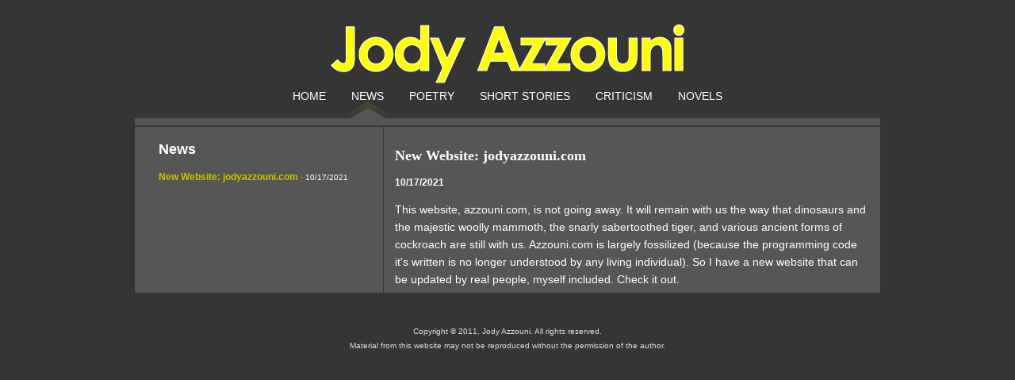

--- FILE ---
content_type: text/html; charset=utf-8
request_url: http://azzouni.com/News.aspx
body_size: 3886
content:


<!DOCTYPE html PUBLIC "-//W3C//DTD XHTML 1.0 Transitional//EN" "http://www.w3.org/TR/xhtml1/DTD/xhtml1-transitional.dtd">

<html xmlns="http://www.w3.org/1999/xhtml">
<head>
<link rel="Stylesheet" type="text/css" href="stylesheets/main.css" />
    <!--[if lt IE 9]>
	<link rel="stylesheet" type="text/css" href="stylesheets/ie8.css" />
<![endif]-->
    <script src="//ajax.googleapis.com/ajax/libs/jquery/1.7.1/jquery.min.js" type="text/javascript"></script>
    
    <script type="text/javascript">
        $(function() {
            var pos = $('.main_piece').position();
            $('.jody_notes').fadeTo(0, 0).show();
            $('#work_wrapper').height(Math.max($('.jody_notes').height(), $('.main_piece').height()));

            $('#main_selector').click(function() {
                $('.jody_notes').animate({ opacity: 0 });
                $('.main_piece').animate({ opacity: 1 });
                $(this).removeAttr('href').addClass('disabled');
                $('#notes_selector').attr('href', "#").removeClass('disabled');
            }).removeAttr('href').addClass('disabled'); ;

            $('#notes_selector').click(function() {
                $('.main_piece').animate({ opacity: 0 });
                $('.jody_notes').animate({ opacity: 1 });
                $(this).removeAttr('href').addClass('disabled');
                $('#main_selector').attr('href', "#").removeClass('disabled');
                return false;
            });
        });
    </script>
    
<title>

</title></head>
<body>
    <form name="aspnetForm" method="post" action="News.aspx" id="aspnetForm">
<div>
<input type="hidden" name="__VIEWSTATE" id="__VIEWSTATE" value="[base64]/S/YkSeNJ2fXy2HYHS0QlX8DvcjJE7ixtkOSY2b6Jm2MnOlNDhRJe/yHd05EvRbQOPySgEdjnKCbpHeuq7OcCnj7G4zqON9wlJAmOuqlXilbAekpFy8Xp+56/coo/RIMiGphYHm7oE+rKtvzM0YBO9LzObPpNkzU17Pq/[base64]/[base64]/pG+Auh+ZZihMKiPA5b1AWjgO8DdvTFmJt3uiqEg2wp3nediXXzXTnJa31l1it/3P4YIQAKfoUFHL9Gpb3BE4m8P/7H+du+7l+0GPRw+zkuGdAqV83Ntw5mZq5MeLviEw0eA6abbA7Bj+rvJ0xNz+JpvZmPL8K8qcAEJZMEqDj8jIMP4uzIv3aJUmDF4oPREWF3TL0V/csX++Bdryv1clebes5W6p78XH1mxEcBheeg+jePGeyF+b4JecMypS12ERuHiMxIl5N/HdjJOgiELSx/qmQZCC/wVZnoKOApx0+3kIRF32I8Y7am2IW6uP0fspJoITM25ZgCjGf/FxtAYy+pqnU47+qMasIxOaP/XOHjaAYyCQ3VQxpFQlJ2e3YEoeOowKvgi9YKQoFZbprYb8WzKTQLLX96RdivOQZjEQgBMdClDYZMjhtIIof/djoHh0z0mC8ORYz+DcUBLV6FxCoBynfXMpgHKOw/HEq611kYrkDEmG1fufAEyoGMIipfvUuapBcmCM0f6Hs0gAxh7HdZ/7AT75jHs3fgBNM4kIZSVgAJqui/V2//jTVqS1tkdQhBgsouLJkQLfXd9kIC+xy/rk81SWyAL/Ml8TFNapO340kmaFIMuZ+kugugQf5H+RgOVOVb5M4Y8hq6RKjMWMlNn1FUURMPUeqfQ1wCHJJHl8cJA26eOXpeo1MM648FpzjVjUarRk49Q+85/2F8YGUSSHJre4JRYoj1fOheQsG98vuS/68X3f9wIMY7BOo5HQ2qDncD40XgsviZqCjwk14aCLBrX5qne/OhzcCq+P1107Tcd/7gI09QkEp3EvaVGJm5BrTZfDzktR6tH+AXRlXuGNX/y7/kEWte2z/PMTCVIjWyW1SvvLViUlymxM7" />
</div>

<div>

	<input type="hidden" name="__VIEWSTATEGENERATOR" id="__VIEWSTATEGENERATOR" value="CA8C29DA" />
	<input type="hidden" name="__VIEWSTATEENCRYPTED" id="__VIEWSTATEENCRYPTED" value="" />
</div>
    <div id="wrapper">
        <h1 id="site_title">Jody Azzouni</h1>
        
<table id="menu">
    <tr>
        <td id="ctl00_menu_td_Home"><a id="ctl00_menu_homeLink" href="./">Home</a></td>

        <td id="ctl00_menu_td_News" class="current"><a id="ctl00_menu_contactLink" href="News.aspx">News</a></td>

        <td id="ctl00_menu_td_Poetry"><a id="ctl00_menu_poemsLink" href="Poetry.aspx">Poetry</a></td>

        <td id="ctl00_menu_td_Prose"><a id="ctl00_menu_proseLink" href="Stories.aspx">Short Stories</a></td>

        <td id="ctl00_menu_td_Criticism"><a id="ctl00_menu_criticismLink" href="Criticism.aspx">Criticism</a></td>

        <td id="ctl00_menu_td_Novels"><a id="ctl00_menu_novelsLink" href="Novels.aspx">Novels</a></td>

            </tr>
</table>
<div id="menu_border"></div>

        
    
<div class="AspNet-FormView" id="ctl00_ContentPlaceHolder1_news_formView">
		<div class="AspNet-FormView-Data">
			
        <table class="work">
            <tr>
                <td class="info">
                    <h2>News</h2>
                    
                    
                            <p class="news_link">
                                <a id="ctl00_ContentPlaceHolder1_news_formView_newsRepeater_ctl00_link" href="News.aspx?id=25"><strong>New Website: jodyazzouni.com</strong></a>
                                &middot;
                                <span class="date">10/17/2021</span>
                            </p>
                        
                    

                                          
                    
                    
                </td>
                <td class="piece">
                    <h3><strong>New Website: jodyazzouni.com</strong></h3>
                    <h4>10/17/2021</h4>
                    <p>
	This website, azzouni.com, is not going away. It will remain with us the way that dinosaurs and the majestic woolly mammoth, the snarly sabertoothed tiger, and various ancient forms of cockroach are still with us. Azzouni.com is largely fossilized (because the programming code it&#39;s written is no longer understood by any living individual). So I have a new website that can be updated by real people, myself included. Check it out.</p>

                </td>
            </tr>
        </table>  
        
        
    
		</div>

</div>






        
        <p id="copyright">
            Copyright &copy; 2011, Jody Azzouni. All rights reserved.<br />
            Material from this website may not be reproduced without the permission of the author.
        </p>
    </div>
    </form>
</body>
</html>


--- FILE ---
content_type: text/css
request_url: http://azzouni.com/stylesheets/main.css
body_size: 1799
content:
body {
	background-color: #353535;
	color: #fff;
	font-family: Arial;
	font-size: 12px;
}

p {	line-height: 18px; }

a {
	color: #ccc201;
	text-decoration: none;
	text-transform: uppercase;
}

.piece a, .jody_notes a {
	text-transform: none;
}

.jody_notes h4 { 
	text-align: center; 
	margin-top: 30px;
	font-size: 1.4em;	
}

a.disabled { color: #999; }

table { border-collapse: collapse; }
td { vertical-align: top; }

h2 { 
	font-size: 18px;
	margin-top: 4px;
}

h3 { 
	font-size: 18px;
	margin: 0 0 2px 0;
}

#wrapper {
	width: 940px;
	margin: 0 auto;
}

#site_title {
	width: 446px;
	height: 75px;
	text-indent: -1000px;
	margin: 30px auto 0 auto;
	background: url('../images/header.png') no-repeat 0 0;
}

#menu {
	margin: 8px auto 0 auto;
    height: 36px;
    padding: 0;
}

#menu td { padding: 0 16px;  }
           
#menu td.current { background: url('../images/menu.png') no-repeat center bottom; }

#menu a { 
	color: #fff;
	font-size: 14px;
}

#menu a:hover {	color: #fdff00; }

#menu_border {
	height: 9px;
	background-color: #565656;
	margin: 0 0 2px 0;
}

#main { border: hidden; }	
#main td {
	width: 253px;
	background-color: #565656;
	border: solid 1px #353535;
	padding: 14px 30px;
}

#main td.middle { width: 252px; }
#main h3 {
	font-size: 12px;
	font-weight: bold;
	margin-bottom: 0;
}

#main p { margin-top: 0; }
#main a { font-size: 0.8em; }


#main h3.work { font-family: Book Antiqua, Times New Roman, Serif; }
#main .work_type { font-weight: bold; }

img.buy_image { 
	margin: 10px 16px 0 0; 
	float: left;
}

a.buy_link {
	float: left;
	margin-top: 16px;
	text-transform: none;
	font-weight: bold;
	font-size: 1.2em;
}


.work { border: hidden; }
.work td {
	background-color: #565656;
	border: solid 1px #353535;
	padding: 14px 30px;
}
.work td.info { width: 253px; }
.work td.piece, .work td.list, .work td.form { 
	width: 598px; 
	padding: 6px 14px;
}
.work td.info p, .work td.list p { margin-top: 0; }
.work h3 { 
	font-family: Century Schoolbook, Times New Roman, Serif; 
	margin-top: 20px;
}
h3.title { color: #ccc201; }
.work .nav { 
	float: right;
	text-align: right;
	font-size: 0.8em;
}

.piece p { margin: 0 }


a.disabled { color: #ccc;}

a.contactLink {
	display:block;
	text-transform: none;
	background: url('../images/envelope.png') no-repeat 0 center;
	padding-left: 22px;
	margin-top: 22px;
}

h2 a { 
	font-family: Century Schoolbook, Times New Roman, Serif; 
	text-transform: none; }

.piece h2 { margin-top: 54px; }

.piece p { 
	font-size: 14px; 
	line-height: 22px;
}

.piece p.copyright {
	margin-top: 40px;
	font-size: 12px;
	text-align:center;
}

.grid td { 
	background-color: #565656;
	padding: 6px;
	border: solid 2px #353535;
}

.blurb p { width: 253px; }


p.main_notes_nav { font-size: 1.1em; margin-top: 12px }

#column_wrapper {
	margin-top: 24px;
	overflow: auto;
}

#purchase {
	float: left;
	width: 636px;
}

#contact {
	float: left;
	width: 256px;
}

#purchase p, #contact p { margin: 0px; }

#purchase h2, #contact h2 { margin-bottom: 6px; }

#contact a { font-size: 0.9em; }

#copyright {
	clear: both;
	margin-top: 40px;
	text-align: center;
	font-size: 0.8em;
	color: #ddd;
}


#admin_menu {
	list-style: none;
	height: 36px;
	margin: 0 0 20px 0;
	padding: 0;
	border: solid 1px #fff;
	background-color: #000;
}

#admin_menu li { 
	float: left; 
	display: block;
	margin-right: 20px;
	padding: 10px;
}

#admin_menu a {
	text-transform: none;
	font-weight: bold;
	vertical-align: middle;
}


.edit h3 { 
	margin-top: 30px; 
	margin-bottom: 10px;	
}

.chapter_list a {
	text-transform: none;
	font-family: Century Schoolbook, Times New Roman, Serif;
}


.news_link a {
	text-transform: none;
	font-weight: bold;
}

.news_link .date { font-size: 0.8em; }



/* CONTACT */

.form h3 { 
	font-family: Arial;
	margin-bottom: 20px;
}

.form h4 {
	color: #ccc201;
	margin-bottom: 0;
	padding-bottom: 0;
}

.form img {
	margin: 10px 2px;
}

p.submit {
	margin-bottom: 20px;
}

a.submit {
	border: solid 1px #ccc201;
	padding: 6px;
	font-weight: bold;
}

input.text {
	width: 300px;
}

textarea.text_area {
	width: 400px;
}

div.message_list { 
	width: 600px;
}

.message_list h4 {
	color: #ccc201;
	font-size: 1.1em;
	margin-bottom: 3px;
}

.message_list p {
	margin: 5px 0;
}

.message_list hr { 
	margin: 30px 0;
	background-color: #fff;
	border: none;
	height: 1px;
}
